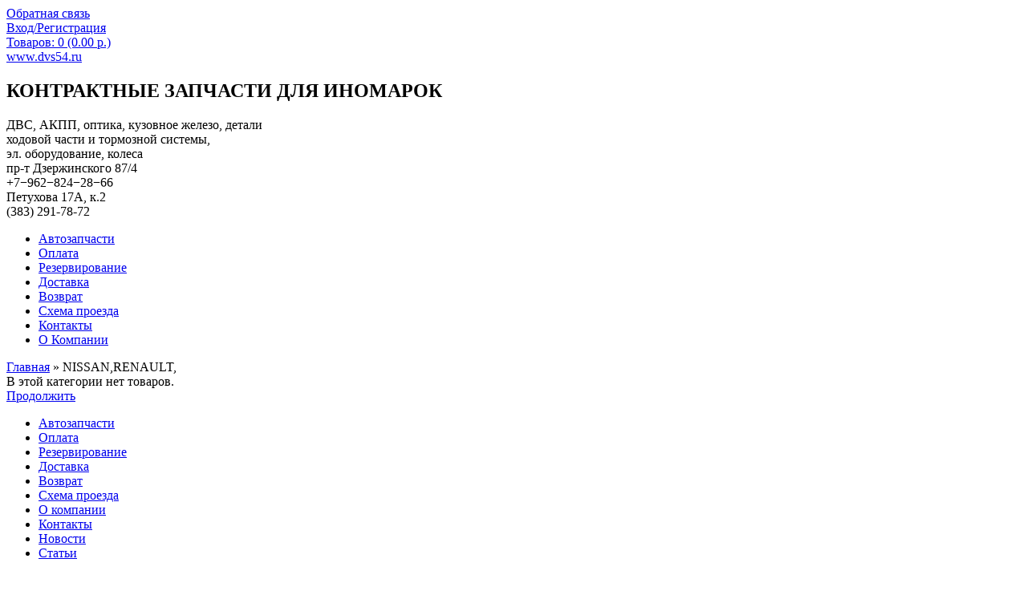

--- FILE ---
content_type: text/html; charset=utf-8
request_url: https://dvs54.ru/index.php?route=product/category&path=112
body_size: 6928
content:
<!DOCTYPE html>
<html dir="ltr" lang="ru">
<head>
<meta name="yandex-verification" content="28b2ba6bbb34e5e4" />
<link rel="shortcut icon" href="favicon.ico" type="image/x-icon">
<link rel="icon" href="favicon.ico" type="image/x-icon">
    <meta charset="UTF-8">
    <base href="https://dvs54.ru/"/>

        <meta name="description"
          content="Мы предлагаем купить в новосибирске контрактные автозапчасти из Японии - Автопотенциал интернет-магазин запчастей"/>
    
        <meta name="keywords" content="Контрактные запчасти в Новосибирске, купить контрактные автозапчасти Новосибирск, автозапчасти контрактные из Японии"/>
    <meta name='yandex-verification' content='799680dc3b09ff57' />
<meta name="yandex-verification" content="8924b1776022b227" />
<meta name="yandex-verification" content="d074d2f786d35919" />
    <meta property="og:title"
          content="NISSAN,RENAULT,"/>
    <meta property="og:type" content="website"/>
    <meta property="og:url" content="https://dvs54.ru/index.php?route=product/category&amp;path=112"/>

        <meta property="og:image" content=""/>
    
    <meta property="og:site_name" content="Автопотенциал"/>

    
    
        <link rel="stylesheet" type="text/css" href="catalog/view/javascript/fancybox/jquery.fancybox-1.3.4.css"
          media="screen"/>
        <link rel="stylesheet" type="text/css" href="catalog/view/theme/new/stylesheet/zebra_form.css"
          media="screen"/>
        <link rel="stylesheet" type="text/css" href="catalog/view/theme/new/stylesheet/module-spcallmeback.css"
          media="screen"/>
        <link rel="stylesheet" type="text/css" href="catalog/view/theme/default/stylesheet/isearch.css"
          media="screen"/>
    
    <link type="text/css" href="catalog/view/theme/new/css/jquery.formstyler.css" rel="stylesheet"/>
    <link type="text/css" href="catalog/view/theme/new/css/project.css" rel="stylesheet"/>

    <script type="text/javascript" src="catalog/view/theme/new/js/jquery-1.11.3.min.js"></script>
    <script type="text/javascript" src="catalog/view/theme/new/js/jquery-migrate-1.2.1.min.js"></script>

    <!--<script type="text/javascript" src="https://ajax.googleapis.com/ajax/libs/jquery/1.11.0/jquery.min.js"></script>-->
    <!--<script type="text/javascript" src="http://code.jquery.com/jquery-migrate-1.2.1.min.js"></script>-->

    <script type="text/javascript" src="catalog/view/theme/new/js/jquery.formstyler.min.js"></script>
    <script type="text/javascript" src="catalog/view/theme/new/js/mainInit.js"></script>


    <script src="https://api-maps.yandex.ru/2.1/?lang=ru_RU" type="text/javascript"></script>

    <script type="text/javascript" src="catalog/view/javascript/jquery/jquery-1.7.1.min.js"></script>
    <script type="text/javascript" src="catalog/view/javascript/jquery/ui/jquery-ui-1.8.16.custom.min.js"></script>
    <script type="text/javascript" src="catalog/view/javascript/common.js"></script>

    <link rel="stylesheet" type="text/css"
          href="catalog/view/javascript/jquery/ui/themes/ui-lightness/jquery-ui-1.8.16.custom.css"/>


        <script type="text/javascript" src="catalog/view/javascript/jquery/jquery.total-storage.min.js"></script>
        <script type="text/javascript" src="catalog/view/javascript/module-spcallmeback.js"></script>
        <script type="text/javascript" src="catalog/view/javascript/zebra_form/zebra_form.src.js"></script>
        <script type="text/javascript" src="catalog/view/javascript/fancybox/jquery.fancybox-1.3.4.js"></script>
        <script type="text/javascript" src="catalog/view/javascript/isearch.js"></script>
    

    <title>
        NISSAN,RENAULT,    </title>

        

					<style type="text/css">
											</style>
				
					<script type="text/javascript">
						function pq_setQuantity( $input, add ) {
							var val = pq_getQuantity( $input );
								
							val += 1 * ( add ? 1 : -1 );
								
							if( val < 1 )
								val = 1;
								
							$input.attr('value', val.toString()).val( val.toString() );
						}				
						
						function pq_getQuantity( $input ) {
							var val = parseInt( $input.val() );
								
							if( typeof val == 'NaN' || val < 1 )
								val = 1;
								
							return val;
						}
						
						function pq_plus( $item ) {
							pq_setQuantity( $item.find('.product-quantity-input'), true );
						}
						
						function pq_minus( $item ) {
							pq_setQuantity( $item.find('.product-quantity-input'), false );
						}
						
						function pq_addToCart( product_id, $item ) {
							return addToCart( product_id, pq_getQuantity( $item.parent().find('.product-quantity-input') ) );
						}
					
						$().ready(function(){
							$('[data-type][data-active=1]').each(function(){
								var $items	= null
									fn		= null,
									type	= $(this).attr('data-type');
							
								switch( type ) {
									case 'v-category' :
									case 'v-search' :
									case 'v-manufacturer' :
									case 'm-latest' :
									case 'm-special' :
									case 'm-featured' :
									case 'm-bestseller' : {
										$items	= type == 'v-category' || type == 'v-search' || type == 'v-manufacturer' ? $(this) : $(this).find('[onclick^=addToCart]');
										fn		= function( $this, $input, $plus, $minus, $div ){
											
											$div.append( $input );
											
											$div.append( $plus );$div.append( $minus );
										
											$this
												.before( $div )
												.attr( 'onclick', 'pq_addToCart( ' + $this.attr('onclick').match(/[0-9]+/) + ', $(this) )' );
										}
										
										break;
									}
									case 'v-product' : {
										$items		= $(this).parent().parent().find('[id=button-cart]');
										fn			= function( $this, $input, $plus, $minus, $div ) {
											var $q = $this.parent().parent().find('[name=quantity]');
											
											$q.parent().addClass( 'product-quantity-container' );
											$q.after( $minus );
											$q.after( $plus );
											$q.addClass( 'product-quantity-input' );
										}
										
										break;
									}
									case 'v-cart' : {
										$items		= $(this).parent().find('[name^=quantity]');
										fn			= function( $this, $input, $plus, $minus, $div ) {
											var $q = $this;
											
											$q.parent().addClass( 'product-quantity-container' );
											$q.after( $minus );
											$q.after( $plus );
											$q.addClass( 'product-quantity-input' );
										}
										
										break;
									}
								}
								
								if( $items === null || fn === null ) return;
								
								$items.each(function(){								
									var $input	= $('<input>')
											.attr({
												'class'	: 'product-quantity-input',
												'type'	: 'text',
												'value'	: '1',
												'size'	: '1'
											}),
										$plus	= $('<input>')
											.attr({
												'class'	: 'product-quantity-button',
												'type'	: 'button',
												'value'	: '+'
											})
											.attr('onclick', 'pq_plus( $(this).parent() )'),
										$minus	= $('<input>')
											.attr({
												'class'	: 'product-quantity-button',
												'type'	: 'button',
												'value'	: '-'
											})
											.attr('onclick', 'pq_minus( $(this).parent() )'),
										$div = $('<div>')
											.addClass( 'product-quantity-container' );
									
									fn( $(this), $input, $plus, $minus, $div );
								});
							});
						});
					</script>
				</head>			
			
<body>
<div class="main topmain" style="padding: 0px;">
    <div class="container">
        <div id="notification"></div>
    </div>
</div>
<header>
    <div class="container">
        <div class="row">
            <div class="col">

                <div id="header" class="header-block header-top">
                    <div class="header-top__block">
                        <a id="spcallmeback_btn_1" href="#spcallmeback_1" class="header-top__link feedback-link spcallmeback_raise_btn">
                            <span>Обратная связь</span>
                        </a>
                    </div>
                    <div class="header-top__block">
                                                    <a href="/index.php?route=account/login" class="header-top__link auth-link">
                                <span>Вход/Регистрация</span>
                            </a>
                                            </div>
                    <div class="header-top__block">
                        <div id="header-cart">
    <div id="cart">
        <div class="heading">
            <a class="cart-link" href="/index.php?route=checkout/cart" title="Корзина покупок">
                <span id="cart-total" class="cart-items">Товаров: 0 (0.00 р.)</span>
            </a>
        </div>
    </div>
</div>                    </div>
                </div>

                <div class="header-block">
                    <a href="https://dvs54.ru/index.php?route=common/home" id="logo">
                        <span class="www">www.dvs54.ru</span>
                    </a>
                </div>

                <div class="header-block">
                    <div class="header-text">
                        <h2>КОНТРАКТНЫЕ ЗАПЧАСТИ ДЛЯ ИНОМАРОК</h2>
                        ДВС, АКПП, оптика, кузовное железо, детали<br/>
                        ходовой части и тормозной системы,<br/>
                        эл. оборудование, колеса
                    </div>
                </div>

                <div class="header-block">
                    <div class="header-contacts">
                        <div class="header-contacts__contacts">
                            <div class="address">пр-т Дзержинского 87/4</div>
                            <div class="phone">+7−962−824−28−66</div>
                        </div>
                        <div class="header-contacts__contacts">
                            <div class="address">Петухова 17А, к.2</div>
                            <div class="phone">(383) 291-78-72</div>
                        </div>
                    </div>
                </div>

            </div>
        </div>
    </div>
</header>

<nav>
    <div class="container">
        <div class="row">
            <div class="col">
                <ul id="main-menu" class="menu">
                    
                                        <li class="menu__item">
                        <a href="/index.php" title="Автозапчасти">
                            <span>Автозапчасти</span>
                        </a>
                    </li>
                                        <li class="menu__item">
                        <a href="/index.php?route=information/information&amp;information_id=7" title="Оплата">
                            <span>Оплата</span>
                        </a>
                    </li>
                                        <li class="menu__item">
                        <a href="/index.php?route=information/information&amp;information_id=8" title="Резервирование">
                            <span>Резервирование</span>
                        </a>
                    </li>
                                        <li class="menu__item">
                        <a href="/index.php?route=information/information&amp;information_id=9" title="Доставка">
                            <span>Доставка</span>
                        </a>
                    </li>
                                        <li class="menu__item">
                        <a href="/index.php?route=information/information&amp;information_id=10" title="Возврат">
                            <span>Возврат</span>
                        </a>
                    </li>
                                        <li class="menu__item">
                        <a href="/index.php?route=information/information&amp;information_id=13" title="Схема проезда">
                            <span>Схема проезда</span>
                        </a>
                    </li>
                                        <li class="menu__item">
                        <a href="/index.php?route=information/information&amp;information_id=11" title="Контакты">
                            <span>Контакты</span>
                        </a>
                    </li>
                                        <li class="menu__item">
                        <a href="/index.php?route=information/information&amp;information_id=12" title="О Компании">
                            <span>О Компании</span>
                        </a>
                    </li>
                    					                </ul>
            </div>
        </div>
    </div>
</nav>

<div class="breadcrumbs">
  <div class="container">
    <div class="row">
      <div class="col">
        <div class="breadcrumb">
          		<a href="https://dvs54.ru/index.php?route=common/home">Главная</a> 
          		 &raquo; NISSAN,RENAULT,
                  </div>
      </div>
    </div>
  </div>
</div>

<!--[if gte IE 8]> 
<style>                
.spcallmeback_button span, .spcallmeback_button a {
    padding-left:2px;
    padding-right:2px;
}
</style>                
<![endif]-->     

<style>
</style>                

<script type="text/javascript">
    var sp_manual_button_position = 'Вы выбрали установку кнопки вручную. Вставьте в шаблон ссылку <a id="spcallmeback_btn_1" class="spcallmeback_raise_btn" href="#spcallmeback_1">Текст кнопки</a>';
    var sp_button_position = 4;
</script>                

    <div style="display: none;">
        <div class="spcallmeback_wrap" id="spcallmeback_1">
            <h4>Обратная связь</h4>
            <div>Заполните форму и мы Вам позвоним!</div>
            <br />
            
            <form name="spcallmeback_form_1" id="spcallmeback_form_1" action="https://dvs54.ru/index.php?route=spcallmeback/ajax" method="post"  class="spcallmeback_form Zebra_Form" itemid="1"><div class="hidden"><input type="hidden" name="name_spcallmeback_form_1" id="name_spcallmeback_form_1" value="spcallmeback_form_1"><label for="zebra_honeypot_spcallmeback_form_1" style="display:none">Leave this field blank</label><input type="text" name="zebra_honeypot_spcallmeback_form_1" id="zebra_honeypot_spcallmeback_form_1" value="" class="control text" autocomplete="off"></div><table><tr class="row"><td><label for="name" id="label_name">Ваше имя:<span class="required">*</span></label></td><td><input type="text" name="name" id="name" value="" class="control text"></td></tr><tr class="row even"><td><label for="phone" id="label_phone">Телефон:<span class="required">*</span></label></td><td><input type="text" name="phone" id="phone" value="" class="control text"><div class="note" id="note_phone">В формате 123-123-1234 (для России)<br />или +7-123-123-1234</div></td></tr><tr class="row"><td><label for="time" id="label_time">Время для звонка:</label></td><td><span class="timerangespan">с</span>
            <select name="time_hours1" id="time_hours1" class="control timerange">
                <option value="">-</option><option value="00">00</option><option value="01">01</option><option value="02">02</option><option value="03">03</option><option value="04">04</option><option value="05">05</option><option value="06">06</option><option value="07">07</option><option value="08">08</option><option value="09">09</option><option value="10">10</option><option value="11">11</option><option value="12">12</option><option value="13">13</option><option value="14">14</option><option value="15">15</option><option value="16">16</option><option value="17">17</option><option value="18">18</option><option value="19">19</option><option value="20">20</option><option value="21">21</option><option value="22">22</option><option value="23">23</option>
            </select>
        <span class="timerangespan">до</span>
            <select name="time_hours2" id="time_hours2" class="control timerange">
                <option value="">-</option><option value="00">00</option><option value="01">01</option><option value="02">02</option><option value="03">03</option><option value="04">04</option><option value="05">05</option><option value="06">06</option><option value="07">07</option><option value="08">08</option><option value="09">09</option><option value="10">10</option><option value="11">11</option><option value="12">12</option><option value="13">13</option><option value="14">14</option><option value="15">15</option><option value="16">16</option><option value="17">17</option><option value="18">18</option><option value="19">19</option><option value="20">20</option><option value="21">21</option><option value="22">22</option><option value="23">23</option>
            </select>
        <div class="clear"></div></td></tr><tr class="row even"><td><label for="email" id="label_email">E-mail:</label></td><td><input type="text" name="email" id="email" value="" class="control text"></td></tr><tr class="row"><td colspan="2"><label for="comments" id="label_comments" template_style="vertical">Вопрос или комментарий:</label><textarea name="comments" id="comments" rows="5" cols="40" class="control spform_textarea" style="height:50px;"></textarea></td></tr><tr class="row even last"><td colspan="2"><label for="masked_field" id="label_masked_field" template_style="vertical">Защита от спама:<span class="required">*</span></label><input type="text" name="masked_field" id="masked_field" value="" class="control text"><div class="note" id="note_masked_field">Введите первые 3 символа слова “стрела”</div></td><script type="text/javascript">function init_96dd1076fbb7896fa89b6a03ebafcf00(){if(typeof jQuery=="undefined"||typeof jQuery.fn.Zebra_Form=="undefined"){setTimeout("init_96dd1076fbb7896fa89b6a03ebafcf00()",100);return}else{$(document).ready(function(){$("#spcallmeback_form_1").Zebra_Form({clientside_disabled:false,close_tips:false,on_ready:function() { 
                formReady_form = true;

                initForm(1);
                
                /*$form = $("#spcallmeback_form_1"); 
                $form.unbind("submit");*/
                /*alert($form);
                $form.unbind("submit");
                $form.bind("submit", onFormSubmit);*/
                },scroll_to_error:false,tips_position:'right',validate_on_the_fly:true,validate_all:true,validation_rules:{"name":{"required":["\u0417\u0430\u043f\u043e\u043b\u043d\u0438\u0442\u0435 \u043f\u043e\u043b\u0435: \u0412\u0430\u0448\u0435 \u0438\u043c\u044f!"]},"phone":{"required":["\u0417\u0430\u043f\u043e\u043b\u043d\u0438\u0442\u0435 \u043f\u043e\u043b\u0435: \u0422\u0435\u043b\u0435\u0444\u043e\u043d!"],"regexp":["^((\\+[0-9])?[0-9\\s-]{6,})$","\u041d\u0435\u0432\u0435\u0440\u043d\u044b\u0439 \u0444\u043e\u0440\u043c\u0430\u0442 \u0442\u0435\u043b\u0435\u0444\u043e\u043d\u0430"]},"masked_field":{"required":["\u0417\u0430\u043f\u043e\u043b\u043d\u0438\u0442\u0435 \u043f\u043e\u043b\u0435: \u0417\u0430\u0449\u0438\u0442\u0430 \u043e\u0442 \u0441\u043f\u0430\u043c\u0430!"],"custom":[["spCallmeback_checkCaptcha","\u041a\u0430\u043f\u0447\u0430 \u043d\u0435\u0432\u0435\u0440\u043d\u0430"]]}}})})}}init_96dd1076fbb7896fa89b6a03ebafcf00()</script>            <tr class="row last">
                <td colspan="3"  style="width:300px">
                    <span class="nofocus"><input class="spcallmeback_submit" type="submit" value="Отправить заявку" /></span>
                    <span class="spcallmeback_close_btn">Закрыть окно</span>
                </td>
            </tr>
            </table></form>
            <script type="text/javascript">
                $(".spcallmeback_close_btn").click(function(e) {  
                    $.fancybox.close();  
                });
            </script>
            
            <!--form class="spcallmeback_form" id="spcallmeback_form_1" itemid="1">
                                <div style="vertical-align: bottom; height: 2em;">
                    <input class="spcallmeback_submit" type="submit" value="Отправить заявку" />
                    <span class="spcallmeback_close_btn">Закрыть окно</span>
                </div>
                <div class="clear"></div>
            </form-->
        </div>
        <div id="spcallmeback_src_1">
        </div>
    </div>

<main>
  <div class="container">
    <div class="row">
      <div class="col">
        <div id="catalog-list">

          
                      <div class="content">
              В этой категории нет товаров.            </div>
            <div class="buttons">
              <div class="right"><a href="https://dvs54.ru/index.php?route=common/home" class="button">Продолжить</a></div>
            </div>
                  </div>
      </div>
    </div>
  </div>
</main>

</div>
</div>
</div>
</main>
<footer>
  <div class="footer_top">
    <div class="paling-line"></div>
    <div class="container">
      <div class="row">
        <div class="col">

          <div class="footer-nav-block">
            <ul id="footer-main-menu" class="menu">
              <li class="menu__item">
                <a href="/index.php">Автозапчасти</a>
              </li>
              <li class="menu__item">
                <a href="/index.php?route=information/information&information_id=7">Оплата</a>
              </li>
              <li class="menu__item">
                <a href="/index.php?route=information/information&information_id=8">Резервирование</a>
              </li>
              <li class="menu__item">
                <a href="/index.php?route=information/information&information_id=9">Доставка</a>
              </li>
              <li class="menu__item">
                <a href="/index.php?route=information/information&information_id=10">Возврат</a>
              </li>
              <li class="menu__item">
                <a href="/index.php?route=information/information&information_id=13">Схема проезда</a>
              </li>
			     <li class="menu__item">
                <a href="/index.php?route=information/information&information_id=12">О компании</a>
              </li>
              <li class="menu__item">
                <a href="/index.php?route=information/information&information_id=11">Контакты</a>
              </li>
			  <li class="menu__item">
                <a href="/index.php?route=information/article&id=5">Новости</a>
              </li>
			   <li class="menu__item">
                <a href="/articles">Статьи</a>
              </li>
            </ul>
          </div>

          <div class="footer-feedback-block footer-block">
            <div class="form">
              <h3 class="block-title">Обратная связь</h3>

              <p>Если у Вас возникли вопросы, закажите обратный звонок или просто отправьте сообщение и мы с Вами неприменно свяжемся!</p>

              <div class="form__element">
              <input type="button" value="Отправить заявку"/>
            </div>

              <!--<form>-->
                <!--<div class="form__element">-->
                  <!--<input type="text" name="user_name" placeholder="Ваше имя*"/>-->
                <!--</div>-->
                <!--<div class="form__element">-->
                  <!--<input type="text" name="user_name" placeholder="Город*"/>-->
                <!--</div>-->
                <!--<div class="form__element">-->
                  <!--<input type="text" name="user_name" placeholder="Телефон*"/>-->
                <!--</div>-->
                <!--<div class="form__element">-->
                  <!--<textarea name="user_name" placeholder="Сообщение"></textarea>-->
                <!--</div>-->
                <!--<div class="form__element">-->
                  <!--<input type="submit" name="user_name" value="Отправить"/>-->
                <!--</div>-->
              <!--</form>-->
            </div>
          </div>

          <div class="footer-contacts-block footer-block">
            <h3 class="block-title">Контакты</h3>

            <div class="contacts">
              г.Новосибирск<br/>
              Склад на ул.Петухова 17А, к.2<br/>
              +7(383)291-78-72<br/>
              +7962-835-92-12<br/>
              avto.mag2@list.ru<br/>
              Skype: avto-potencial
            </div>
            <div class="contacts">
              г.Новосибирск<br/>
              Склад на пр-т Дзержинского 87/4<br/>
              +7913-000-61-61<br/>
              +7962-824-28-66<br/>
              parts54@mail.ru<br/>
              ICQ: 418983867
            </div>
            <div class="payments">
              <div class="payment payment-visa"></div>
              <div class="payment payment-master"></div>
              <a class="payment payment-yandex" href="http://money.yandex.ru" target="_blank"></a>

              <div class="payment payment-qiwi"></div>
            </div>
          </div>

        </div>
      </div>
    </div>
  </div>
  <div class="footer_bottom">
    <div class="container">
      <div class="row">
        <div class="col">
          <div class="copyright">
            © АвтоПотенциал 2015, <a href="http://dvs54.ru">контрактные запчасти из Японии, интернет магазин</a> <br>
<a href="/?view=mobile">перейти на мобильную версию сайта</a>
          </div>
          <div class="developers">
            <a class="developer" href="/">
              <span>Разработка сайта</span>
            </a>
            <a class="design" href="/">
              <span>Дизайн сайта</span>
            </a>










          </div>
        </div>
      </div>
    </div>
  </div>
</footer>

<!-- Yandex.Metrika counter -->
<script type="text/javascript" >
   (function(m,e,t,r,i,k,a){m[i]=m[i]||function(){(m[i].a=m[i].a||[]).push(arguments)};
   m[i].l=1*new Date();k=e.createElement(t),a=e.getElementsByTagName(t)[0],k.async=1,k.src=r,a.parentNode.insertBefore(k,a)})
   (window, document, "script", "https://mc.yandex.ru/metrika/tag.js", "ym");

   ym(34076385, "init", {
        clickmap:true,
        trackLinks:true,
        accurateTrackBounce:true,
        webvisor:true,
        trackHash:true
   });
</script>
<noscript><div><img src="https://mc.yandex.ru/watch/34076385" style="position:absolute; left:-9999px;" alt="" /></div></noscript>
<!-- /Yandex.Metrika counter -->



<!-- Yandex.Metrika counter -->
<script type="text/javascript">
  (function (d, w, c) {
    (w[c] = w[c] || []).push(function() {
      try {
        w.yaCounter30824061 = new Ya.Metrika({id:30824061,
          webvisor:true,
          clickmap:true,
          trackLinks:true,
          accurateTrackBounce:true});
      } catch(e) { }
    });

    var n = d.getElementsByTagName("script")[0],
            s = d.createElement("script"),
            f = function () { n.parentNode.insertBefore(s, n); };
    s.type = "text/javascript";
    s.async = true;
    s.src = (d.location.protocol == "https:" ? "https:" : "http:") + "//mc.yandex.ru/metrika/watch.js";

    if (w.opera == "[object Opera]") {
      d.addEventListener("DOMContentLoaded", f, false);
    } else { f(); }
  })(document, window, "yandex_metrika_callbacks");
</script>
<noscript><div><img src="//mc.yandex.ru/watch/30824061" style="position:absolute; left:-9999px;" alt="" /></div></noscript>
<!-- /Yandex.Metrika counter -->
<!-- BEGIN JIVOSITE CODE {literal} -->
<script type='text/javascript'>
  (function(){ var widget_id = 'iwqrQ3ZgrW';
    var s = document.createElement('script'); s.type = 'text/javascript'; s.async = true; s.src = '//code.jivosite.com/script/widget/'+widget_id; var ss = document.getElementsByTagName('script')[0]; ss.parentNode.insertBefore(s, ss);})();</script>
<!-- {/literal} END JIVOSITE CODE -->
<!-- begin of Top100 code -->



<script id="top100Counter" type="text/javascript" src="https://counter.rambler.ru/top100.jcn?4411985"></script>

<noscript>

<a href="https://top100.rambler.ru/navi/4411985/">

<img src="https://counter.rambler.ru/top100.cnt?4411985" alt="Rambler's Top100" border="0" />

</a>






</noscript>

<!-- end of Top100 code -->
</body>
</html>